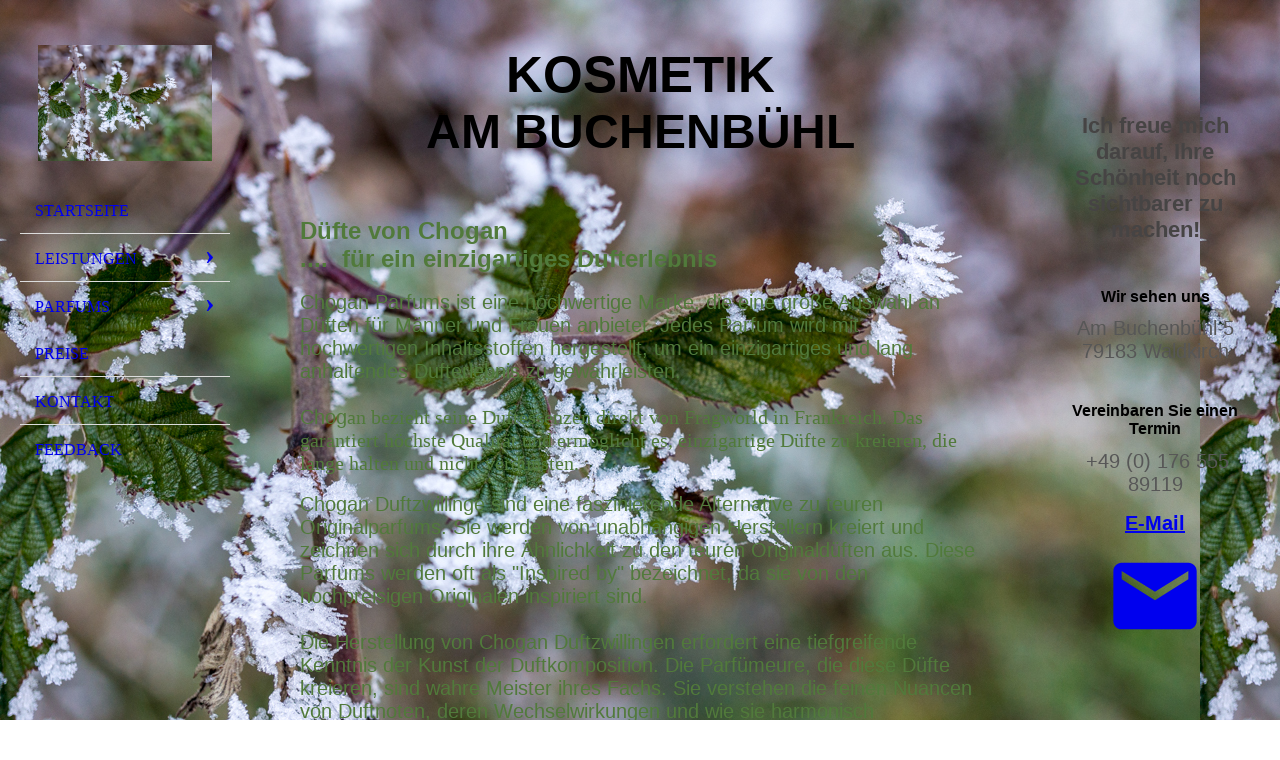

--- FILE ---
content_type: text/html; charset=utf-8
request_url: https://juliabaumer.com/parfums/sortiment/
body_size: 28756
content:
<!DOCTYPE html><html lang="de"><head><meta http-equiv="Content-Type" content="text/html; charset=UTF-8"><title>Kosmetik am Buchenbühl - Parfums</title><meta name="description" content="Kosmetik am Buchenbühl"><meta name="keywords" content="Parfum"><link href="http://512394992.swh.strato-hosting.eu/parfums/sortiment/" rel="canonical"><meta content="Kosmetik am Buchenbühl - Parfums" property="og:title"><meta content="website" property="og:type"><meta content="http://512394992.swh.strato-hosting.eu/parfums/sortiment/" property="og:url"><meta content="https://juliabaumer.com/.cm4all/uproc.php/0/HP%20Klein.png" property="og:image"/><script>
              window.beng = window.beng || {};
              window.beng.env = {
                language: "en",
                country: "US",
                mode: "deploy",
                context: "page",
                pageId: "000006971946",
                pageLanguage: "de",
                skeletonId: "",
                scope: "2052724",
                isProtected: false,
                navigationText: "Parfums",
                instance: "1",
                common_prefix: "https://strato-editor.com",
                design_common: "https://strato-editor.com/beng/designs/",
                design_template: "sys/cm_dh_076",
                path_design: "https://strato-editor.com/beng/designs/data/sys/cm_dh_076/",
                path_res: "https://strato-editor.com/res/",
                path_bengres: "https://strato-editor.com/beng/res/",
                masterDomain: "",
                preferredDomain: "",
                preprocessHostingUri: function(uri) {
                  
                    return uri || "";
                  
                },
                hideEmptyAreas: true
              };
            </script><script xmlns="http://www.w3.org/1999/xhtml" src="https://strato-editor.com/cm4all-beng-proxy/beng-proxy.js"></script><link xmlns="http://www.w3.org/1999/xhtml" rel="stylesheet" href="https://strato-editor.com/.cm4all/e/static/3rdparty/font-awesome/css/font-awesome.min.css"></link><link rel="stylesheet" type="text/css" href="https://strato-editor.com/.cm4all/res/static/libcm4all-js-widget/3.89.7/css/widget-runtime.css" />
<link rel="stylesheet" type="text/css" href="https://strato-editor.com/.cm4all/res/static/beng-editor/5.3.138/css/deploy.css" />
<link rel="stylesheet" type="text/css" href="https://strato-editor.com/.cm4all/res/static/libcm4all-js-widget/3.89.7/css/slideshow-common.css" />
<script src="https://strato-editor.com/.cm4all/res/static/jquery-1.7/jquery.js"></script><script src="https://strato-editor.com/.cm4all/res/static/prototype-1.7.3/prototype.js"></script><script src="https://strato-editor.com/.cm4all/res/static/jslib/1.4.1/js/legacy.js"></script><script src="https://strato-editor.com/.cm4all/res/static/libcm4all-js-widget/3.89.7/js/widget-runtime.js"></script>
<script src="https://strato-editor.com/.cm4all/res/static/libcm4all-js-widget/3.89.7/js/slideshow-common.js"></script>
<script src="https://strato-editor.com/.cm4all/res/static/beng-editor/5.3.138/js/deploy.js"></script>
<script type="text/javascript" src="https://strato-editor.com/.cm4all/uro/assets/js/uro-min.js"></script><meta name="viewport" content="width=device-width, initial-scale=1"><link rel="stylesheet" type="text/css" href="https://strato-editor.com/.cm4all/designs/static/sys/cm_dh_076/1767916819.537549/css/main.css"><link rel="stylesheet" type="text/css" href="https://strato-editor.com/.cm4all/designs/static/sys/cm_dh_076/1767916819.537549/css/responsive.css"><link rel="stylesheet" type="text/css" href="https://strato-editor.com/.cm4all/designs/static/sys/cm_dh_076/1767916819.537549/css/cm-templates-global-style.css"><script type="text/javascript" language="javascript" src="https://strato-editor.com/.cm4all/designs/static/sys/cm_dh_076/1767916819.537549/js/initialise.js"></script><script type="text/javascript" language="javascript" src="https://strato-editor.com/.cm4all/designs/static/sys/cm_dh_076/1767916819.537549/js/showhide_subnavigation.js"></script><script type="text/javascript" language="javascript" src="https://strato-editor.com/.cm4all/designs/static/sys/cm_dh_076/1767916819.537549/js/cm-templates-global-script.js"></script><!--[if lt IE 8]>
        	<link rel="stylesheet" type="text/css" href="https://strato-editor.com/beng/designs/data/sys/cm_dh_076/css/ie8.css" />
        <![endif]--><!--$Id: template.xsl 1832 2012-03-01 10:37:09Z dominikh $--><link href="/.cm4all/handler.php/vars.css?v=20251118160748" type="text/css" rel="stylesheet"><style type="text/css">.cm-logo {background-image: url("/.cm4all/uproc.php/0/.julia1.jpg/picture-1200?_=193a1a845e0");
        background-position: 50% 50%;
background-size: auto 100%;
background-repeat: no-repeat;
      }</style><script type="text/javascript">window.cmLogoWidgetId = "STRATP_cm4all_com_widgets_Logo_44951049";
            window.cmLogoGetCommonWidget = function (){
                return new cm4all.Common.Widget({
            base    : "/parfums/sortiment/index.php/",
            session : "",
            frame   : "",
            path    : "STRATP_cm4all_com_widgets_Logo_44951049"
        })
            };
            window.logoConfiguration = {
                "cm-logo-x" : "50%",
        "cm-logo-y" : "50%",
        "cm-logo-v" : "2.0",
        "cm-logo-w" : "auto",
        "cm-logo-h" : "100%",
        "cm-logo-di" : "sys/cm_dh_076",
        "cm-logo-u" : "uro-service://",
        "cm-logo-k" : "%7B%22ticket%22%3A%22%22%2C%22serviceId%22%3A%220%22%2C%22locale%22%3A%22%22%2C%22path%22%3A%22%2F%22%2C%22name%22%3A%22julia1.jpg%22%2C%22origin%22%3A%22list%22%2C%22type%22%3A%22image%2Fjpeg%22%2C%22size%22%3A%22763610%22%2C%22width%22%3A%221200%22%2C%22height%22%3A%22800%22%2C%22duration%22%3A%22%22%2C%22rotation%22%3A%22%22%2C%22task%22%3A%22none%22%2C%22progress%22%3A%22none%22%2C%22result%22%3A%22ok%22%2C%22source%22%3A%22%22%2C%22start%22%3A%22193a1a845e0%22%2C%22now%22%3A%2219a97b46e32%22%2C%22_folder%22%3Atrue%2C%22_hidden%22%3Afalse%2C%22_hash%22%3A%2201087a55%22%2C%22_update%22%3A0%2C%22_media%22%3A%22image%22%2C%22_extension%22%3A%22%22%2C%22_xlate%22%3A%22julia1.jpg%22%2C%22_index%22%3A1%2C%22_selected%22%3Atrue%7D",
        "cm-logo-bc" : "",
        "cm-logo-ln" : "/start/index.php/",
        "cm-logo-ln$" : "home",
        "cm-logo-hi" : false
        ,
        _logoBaseUrl : "uro-service:\/\/",
        _logoPath : "%7B%22ticket%22%3A%22%22%2C%22serviceId%22%3A%220%22%2C%22locale%22%3A%22%22%2C%22path%22%3A%22%2F%22%2C%22name%22%3A%22julia1.jpg%22%2C%22origin%22%3A%22list%22%2C%22type%22%3A%22image%2Fjpeg%22%2C%22size%22%3A%22763610%22%2C%22width%22%3A%221200%22%2C%22height%22%3A%22800%22%2C%22duration%22%3A%22%22%2C%22rotation%22%3A%22%22%2C%22task%22%3A%22none%22%2C%22progress%22%3A%22none%22%2C%22result%22%3A%22ok%22%2C%22source%22%3A%22%22%2C%22start%22%3A%22193a1a845e0%22%2C%22now%22%3A%2219a97b46e32%22%2C%22_folder%22%3Atrue%2C%22_hidden%22%3Afalse%2C%22_hash%22%3A%2201087a55%22%2C%22_update%22%3A0%2C%22_media%22%3A%22image%22%2C%22_extension%22%3A%22%22%2C%22_xlate%22%3A%22julia1.jpg%22%2C%22_index%22%3A1%2C%22_selected%22%3Atrue%7D"
        };
            jQuery(document).ready(function() {
                var href = (beng.env.mode == "deploy" ? "/" : "/start/index.php/");
                jQuery(".cm-logo").wrap("<a style='text-decoration: none;' href='" + href + "'></a>");
            });
            
          jQuery(document).ready(function() {
            var logoElement = jQuery(".cm-logo");
            logoElement.attr("role", "img");
            logoElement.attr("tabindex", "0");
            logoElement.attr("aria-label", "logo");
          });
        </script><link rel="shortcut icon" type="image/png" href="/.cm4all/sysdb/favicon/icon-32x32_94576af.png"/><link rel="shortcut icon" sizes="196x196" href="/.cm4all/sysdb/favicon/icon-196x196_94576af.png"/><link rel="apple-touch-icon" sizes="180x180" href="/.cm4all/sysdb/favicon/icon-180x180_94576af.png"/><link rel="apple-touch-icon" sizes="120x120" href="/.cm4all/sysdb/favicon/icon-120x120_94576af.png"/><link rel="apple-touch-icon" sizes="152x152" href="/.cm4all/sysdb/favicon/icon-152x152_94576af.png"/><link rel="apple-touch-icon" sizes="76x76" href="/.cm4all/sysdb/favicon/icon-76x76_94576af.png"/><meta name="msapplication-square70x70logo" content="/.cm4all/sysdb/favicon/icon-70x70_94576af.png"/><meta name="msapplication-square150x150logo" content="/.cm4all/sysdb/favicon/icon-150x150_94576af.png"/><meta name="msapplication-square310x310logo" content="/.cm4all/sysdb/favicon/icon-310x310_94576af.png"/><link rel="shortcut icon" type="image/png" href="/.cm4all/sysdb/favicon/icon-48x48_94576af.png"/><link rel="shortcut icon" type="image/png" href="/.cm4all/sysdb/favicon/icon-96x96_94576af.png"/><style id="cm_table_styles"></style><style id="cm_background_queries">            @media(min-width: 100px), (min-resolution: 72dpi), (-webkit-min-device-pixel-ratio: 1) {.cm-background{background-image:url("/.cm4all/uproc.php/0/.julia1.jpg/picture-200?_=193a1a845e0");}}@media(min-width: 100px), (min-resolution: 144dpi), (-webkit-min-device-pixel-ratio: 2) {.cm-background{background-image:url("/.cm4all/uproc.php/0/.julia1.jpg/picture-400?_=193a1a845e0");}}@media(min-width: 200px), (min-resolution: 72dpi), (-webkit-min-device-pixel-ratio: 1) {.cm-background{background-image:url("/.cm4all/uproc.php/0/.julia1.jpg/picture-400?_=193a1a845e0");}}@media(min-width: 200px), (min-resolution: 144dpi), (-webkit-min-device-pixel-ratio: 2) {.cm-background{background-image:url("/.cm4all/uproc.php/0/.julia1.jpg/picture-800?_=193a1a845e0");}}@media(min-width: 400px), (min-resolution: 72dpi), (-webkit-min-device-pixel-ratio: 1) {.cm-background{background-image:url("/.cm4all/uproc.php/0/.julia1.jpg/picture-800?_=193a1a845e0");}}@media(min-width: 400px), (min-resolution: 144dpi), (-webkit-min-device-pixel-ratio: 2) {.cm-background{background-image:url("/.cm4all/uproc.php/0/.julia1.jpg/picture-1200?_=193a1a845e0");}}@media(min-width: 600px), (min-resolution: 72dpi), (-webkit-min-device-pixel-ratio: 1) {.cm-background{background-image:url("/.cm4all/uproc.php/0/.julia1.jpg/picture-1200?_=193a1a845e0");}}@media(min-width: 600px), (min-resolution: 144dpi), (-webkit-min-device-pixel-ratio: 2) {.cm-background{background-image:url("/.cm4all/uproc.php/0/.julia1.jpg/picture-1600?_=193a1a845e0");}}@media(min-width: 800px), (min-resolution: 72dpi), (-webkit-min-device-pixel-ratio: 1) {.cm-background{background-image:url("/.cm4all/uproc.php/0/.julia1.jpg/picture-1600?_=193a1a845e0");}}@media(min-width: 800px), (min-resolution: 144dpi), (-webkit-min-device-pixel-ratio: 2) {.cm-background{background-image:url("/.cm4all/uproc.php/0/.julia1.jpg/picture-2600?_=193a1a845e0");}}
</style><script type="application/x-cm4all-cookie-consent" data-code=""></script></head><body ondrop="return false;" class=" device-desktop cm-deploy cm-deploy-342 cm-deploy-4x"><div class="cm-background" data-cm-qa-bg="image"></div><div class="cm-background-video" data-cm-qa-bg="video"></div><div class="cm-background-effects" data-cm-qa-bg="effect"></div><div class="cm-templates-container"><div class="cm-kv-0 cm_can_be_empty" id="keyvisual"></div><div id="page_wrapper"><div class="content_wrapper" id="container_content"><header id="navigation_wrapper"><div class="cm-logo cm_can_be_empty" id="logo"> </div><nav id="nav-mobile-heading"><a href="">Navigation</a></nav><nav class="navi" id="cm_navigation"><ul id="cm_mainnavigation"><li id="cm_navigation_pid_6971949"><a title="Startseite" href="/start/" class="cm_anchor">Startseite</a></li><li id="cm_navigation_pid_6971947" class="cm_has_subnavigation"><a title="Leistungen" href="/leistungen/" class="cm_anchor">Leistungen</a><ul class="cm_subnavigation" id="cm_subnavigation_pid_6971947"><li id="cm_navigation_pid_6971945"><a title="News" href="/leistungen/neues/" class="cm_anchor">News</a></li></ul></li><li id="cm_navigation_pid_6971946" class="cm_current cm_has_subnavigation"><a title="Parfums" href="/parfums/sortiment/" class="cm_anchor">Parfums</a><ul class="cm_subnavigation" id="cm_subnavigation_pid_6971946"><li id="cm_navigation_pid_6971948"><a title="Sortiment" href="/parfums/" class="cm_anchor">Sortiment</a></li></ul></li><li id="cm_navigation_pid_6971943"><a title="Preise" href="/preise/" class="cm_anchor">Preise</a></li><li id="cm_navigation_pid_6971940"><a title="Kontakt" href="/kontakt/" class="cm_anchor">Kontakt</a></li><li id="cm_navigation_pid_6971942"><a title="Feedback" href="/team/" class="cm_anchor">Feedback</a></li></ul></nav></header><div class="cm-template-content" id="content_wrapper"><div class="cm-templates-title-container cm_can_be_empty" id="title_wrapper"><div class="title cm-h1 cm_can_be_empty cm-templates-heading__title" id="title" style=""><span style="font-family: Raleway, sans-serif;"><strong>Kosmetik</strong></span></div><div class="subtitle cm_can_be_empty cm-templates-heading__subtitle" id="subtitle" style=""><strong style="font-size: 48px; font-family: Raleway, sans-serif;">AM BUCHENBÜHL</strong></div></div><main class="content_main_dho cm-template-content__main append cm-templates-text" id="content_main" data-cm-hintable="yes"><div id="CM725686394469146405_div"><br></div><div id="CM725686394469146405_div"><span style="font-size: 24px; font-family: Raleway, sans-serif; color: #517a3b;"><strong>Düfte von Chogan<br>....  für ein einzigartiges Dufterlebnis</strong></span></div><div id="CM725686394469146405_div"><br></div><div id="CM725686394469146405_div"><span style="color: #517a3b; font-size: 20px; font-family: Raleway, sans-serif;">Chogan Parfums ist eine hochwertige Marke, die eine große Auswahl an Düften für Männer und Frauen anbietet. Jedes Parfum wird mit hochwertigen Inhaltsstoffen hergestellt, um ein einzigartiges und lang anhaltendes Duft</span><span style="color: #517a3b; font-size: 20px; font-family: Raleway, sans-serif;">erlebnis zu gewährleisten.</span></div><div id="CM725686394469146405_div"><span style="color: #517a3b; font-size: 20px;"><span style="font-size: 20px; font-family: Raleway, sans-serif;"> <br>Chog</span>an bezieht seine Duftessenzen direkt von Fragworld in Frankreich. Das garantiert höchste Qualität und ermöglicht es, einzigartige Düfte zu kreieren, die lange halten und nicht verdunsten. <br></span></div><div id="CM725686394469146405_div"><br></div><div id="CM725686394469146405_div"><span style="color: #517a3b; font-size: 20px; font-family: Raleway, sans-serif;">Chogan Duftzwillinge sind eine faszinierende Alternative zu teuren Originalparfums. Sie werden von unabhängigen Herstellern kreiert und zeichnen sich durch ihre Ähnlichkeit zu den teuren Originaldüften aus. Diese Parfums werden oft als "Inspired by" bezeichnet, da sie von den hochpreisigen Originalen inspiriert sind.</span></div><div id="CM725686394469146405_div"><span style="color: #517a3b; font-size: 20px; font-family: Raleway, sans-serif;"><br>Die Herstellung von Chogan Duftzwillingen erfordert eine tiefgreifende Kenntnis der Kunst der Duftkomposition. Die Parfümeure, die diese Düfte kreieren, sind wahre Meister ihres Fachs. Sie verstehen die feinen Nuancen von Duftnoten, deren Wechselwirkungen und wie sie harmonisch miteinander verschmelzen können.</span></div><div id="CM725686394469146405_div"><span style="color: #517a3b; font-size: 20px; font-family: Raleway, sans-serif;"><br>Die Parfümeure sind in der Lage, die charakteristischen Duftnoten, die die Originaldüfte ausmachen, nachzuempfinden und diese mit hochwertigen Inhaltsstoffen und innovativen Techniken nachzubilden.  <br></span></div><div id="CM725686394469146405_div"><br></div><div id="CM725686394469146405_div"><span style="color: #517a3b; font-size: 20px; font-family: Raleway, sans-serif;">Die Qualität von Chogan Duftzwillingen ist daher erstaunlich hoch. Sie können sich in Haltbarkeit und Duftintensität kaum von den Originalen unterscheiden. Parfumliebhaber kommen dadurch in den Genuss erstklassiger Düfte, ohne ein Vermögen auszugeben.</span></div><div id="CM725686394469146405_div"><span style="color: #517a3b; font-size: 20px; font-family: Raleway, sans-serif;"><br>Ob es sich um luxuriöse Marken wie Chanel, Dior oder Tom Ford handelt, Chogan Duftzwillinge ermöglichen es, den persönlichen Signature-Duft zu finden, ohne das Budget zu belasten.</span></div><div id="CM725686394469146405_div"><span style="color: #517a3b; font-size: 20px; font-family: Raleway, sans-serif;"><br>Insgesamt sind Chogan Duftzwillinge eine faszinierende Alternative zu den teuren Originalparfums. Sie sind von hoher Qualität, preiswerter und ermöglichen es Parfumliebhabern, ihre Persönlichkeit und ihren Stil durch Düfte auszudrücken, ohne Kompromisse bei der Qualität einzugehen.</span></div><div id="CM725686394469146405_div"><span style="color: #517a3b; font-size: 20px; font-family: Raleway, sans-serif;"><br>Beachten Sie bitte, dass es sich bei Chogan Duftzwillingen um eigenständige Produkte handelt und nicht um exakte Kopien der Originaldüfte. Die Ähnlichkeit beruht auf der kunstvollen Nachbildung der Duftnoten.<br></span></div><div id="CM725686394469146405_div"><br></div><div id="CM725686394469146405_div"><span style="color: #517a3b; font-size: 20px; font-family: Raleway, sans-serif;">Aus dem umfangreichen Chogan Sortiment können Sie die nachfolgend gelisteten Düfte bei mir unter der aufgeführten Nummer bestellen. Der Name des inspirierenden Originaldufts finden Sie ebenfalls bei der Beschreibung.</span></div><div id="CM725686394469146405_div"><span style="color: #517a3b; font-size: 20px; font-family: Raleway, sans-serif;"><br><div style="text-align: center;"><strong>* <a href="/parfums/" class="cm_anchor">Zum Sortiment</a> *</strong></div></span></div><div id="CM725686394469146405_div"><br></div><div id="CM725686394469146405_div"><span style="color: #517a3b; font-size: 20px; font-family: Raleway, sans-serif;">Tipp: Benutzen Sie die Suchfunktion im Browser, so finden Sie schnell Ihren Lieblingsduft!</span></div><div id="cm_bottom_clearer" style="clear: both;" contenteditable="false"></div></main></div><div class="cm-templates-sidebar-container append cm_can_be_empty" id="content_sidebar"><aside class="sidebar cm_can_be_empty" id="widgetbar_site_1" data-cm-hintable="yes"><p style="text-align: center;"> </p></aside><aside class="sidebar cm_can_be_empty" id="widgetbar_page_1" data-cm-hintable="yes"><p> </p></aside><aside class="sidebar cm_can_be_empty" id="widgetbar_site_2" data-cm-hintable="yes"><h2 style="text-align: center;" class="cm-h1"><span style="font-size: 22px; font-family: Raleway, sans-serif; color: #464444;"><strong>Ich freue mich darauf, Ihre Schönheit noch sichtbarer zu machen!</strong></span></h2><p><br></p><div class="cm_column_wrapper"><div style="width: 25%;" class="cm_column cm_empty_editor"><h3 style="text-align: center;"><strong style="font-family: Raleway, sans-serif;">Wir sehen uns</strong><br></h3><div style="text-align: center;"><span style="font-size: 20px; font-family: Raleway, sans-serif; color: #575757;">Am Buchenbühl 5<br></span></div><div style="text-align: center;"><span style="font-size: 20px;"><span style="font-size: 20px; font-family: Raleway, sans-serif; color: #575757;">79183 Waldkirch</span><br></span></div><p style="text-align: center;"><span style="font-size: 20px; font-family: Raleway, sans-serif;"> </span></p></div><div style="width: 7.5px;" class="cm_column_gap cm_column_gap_left"></div><div style="width: 7.5px;" class="cm_column_gap cm_column_gap_right"></div><div style="width: 25%;" class="cm_column cm_empty_editor"><h3 style="text-align: center;"><span style="font-family: Raleway, sans-serif;"><strong>Vereinbaren Sie einen Termin</strong><br></span></h3><p style="text-align: center;"><span style="color: #575757;"><span style="font-family: Raleway, sans-serif;"> </span><span style="font-size: 20px; font-family: Raleway, sans-serif;">+49 (0) 176 555 89119</span></span><br></p></div><div style="width: 8px;" class="cm_column_gap cm_column_gap_left"></div><div style="width: 8px;" class="cm_column_gap cm_column_gap_right"></div><div style="width: 25%;" class="cm_column"><h2 style="text-align: center;" class="cm-h1"><strong><a href="mailto:julia.baumer%40gmx.de?subject=Terminanfrage&amp;body=%20" class="cm_anchor"><span style="font-size: 20px; font-family: Raleway, sans-serif;">E-Mail</span></a></strong></h2><div id="widgetcontainer_STRATP_com_cm4all_wch_icon_44997510" class="
				    cm_widget_block
					cm_widget com_cm4all_wch_icon cm_widget_block_center" style="width:100%; max-width:100%; height:100px; "><div class="cm_widget_anchor"><a name="STRATP_com_cm4all_wch_icon_44997510" id="widgetanchor_STRATP_com_cm4all_wch_icon_44997510"><!--com.cm4all.wch.icon--></a></div><script type="text/javascript">
        window.cm4all.widgets.register('/parfums/sortiment/index.php/', '', '', 'STRATP_com_cm4all_wch_icon_44997510');
      </script>
            <script type="text/javascript">
            window.cm4all.widgets['STRATP_com_cm4all_wch_icon_44997510'].ready = (function() {
              var deferred = jQuery.Deferred().resolveWith(window.cm4all.widgets['STRATP_com_cm4all_wch_icon_44997510']);
              var ready = function ready(handler) {
                deferred.done(handler);
              };
              return deferred.promise(ready);
            })();
          </script>
    
    
    <style type="text/css">
      #C_STRATP_com_cm4all_wch_icon_44997510__-icon > a > svg {
        width: 100%;
        height: 100%;
        fill: currentColor;
        transition: fill 0.35s ease;
      }
      #C_STRATP_com_cm4all_wch_icon_44997510__-icon > a > svg:hover {
        
      }
    </style>
    <div id="C_STRATP_com_cm4all_wch_icon_44997510__-icon" style="height:100%; text-align:center;">
      <a  href="mailto:julia.baumer@gmx.de"  
        style="display:inline-block; height:100%; width:100%; text-decoration:none; cursor: pointer;"
      ><svg xmlns="http://www.w3.org/2000/svg" width="24" height="24" viewBox="0 0 24 24"><path d="M20 4H4c-1.1 0-1.99.9-1.99 2L2 18c0 1.1.9 2 2 2h16c1.1 0 2-.9 2-2V6c0-1.1-.9-2-2-2zm0 4-8 5-8-5V6l8 5 8-5v2z"/></svg></a>
    </div>
  
    
    <script type="text/javascript">
      (function() {
        var cPrefix = 'C_STRATP_com_cm4all_wch_icon_44997510__';
        var svg = document.querySelector('#' + cPrefix + '-icon > a > svg');
        svg.removeAttribute('id');

        var descriptionId = cPrefix + '-description';
        var descriptionElement = document.createElement('desc');
        descriptionElement.setAttribute('id', descriptionId);
        descriptionElement.innerHTML = 'E-Mail';
        svg.insertBefore(
          descriptionElement,
          svg.firstChild
        );


        var titleId = cPrefix + '-title';
        var titleElement = document.createElement('title');
        titleElement.setAttribute('id', titleId);
        titleElement.innerHTML = '';
        svg.insertBefore(
          titleElement,
          svg.firstChild
        );

        svg.setAttribute('aria-labelledby', titleId);
        svg.setAttribute('aria-describedby', descriptionId);

        var aElm = document.querySelector('#' + cPrefix + '-icon > a');
        var counter = 0;
        var onload = function () {
          if (!counter) { // first run
            window.removeEventListener('load', onload);
          }
          var rect = aElm.getBoundingClientRect();
          if(rect.height) {
            if(rect.height < rect.width) {
              aElm.style.width = rect.height + 'px';
              aElm.style.maxWidth = '100%';
            }
          } else if (++counter < 10 && window !== window.parent) {
            // workaround for iFrame
            setTimeout(onload, 300);
          }
        }
        window.addEventListener('load', onload);
      })();
    </script></div></div><div style="width: 8px;" class="cm_column_gap cm_column_gap_left"></div><div style="width: 8px;" class="cm_column_gap cm_column_gap_right"></div><div style="width: 25%;" class="cm_column cm_empty_editor"><p style="text-align: center;"><br></p></div></div><p style="text-align: center;"><br></p><p style="text-align: center;"> </p></aside><aside class="sidebar cm_can_be_empty" id="widgetbar_page_2" data-cm-hintable="yes"><p> </p></aside></div><div class="clear"> </div></div><div class="cm-templates-footer cm_can_be_empty" id="footer_wrapper"><footer class="content_wrapper cm_can_be_empty" id="footer" data-cm-hintable="yes"><p style="text-align: center;"><a href="/start/" class="cm_anchor">Startseite</a> | <a href="/kontakt/" class="cm_anchor">Kontakt</a> | <a href="/kontakt/impressum/" class="cm_anchor">Impressum</a> | <a href="/kontakt/datenschutz/" class="cm_anchor">Datenschutzerklärung</a></p><p style="text-align: center;"> </p></footer></div></div></div><div class="cm_widget_anchor"><a name="STRATP_cm4all_com_widgets_CookiePolicy_44951051" id="widgetanchor_STRATP_cm4all_com_widgets_CookiePolicy_44951051"><!--cm4all.com.widgets.CookiePolicy--></a></div><script data-tracking="true" data-cookie-settings-enabled="false" src="/.cm4all/widgetres.php/cm4all.com.widgets.CookiePolicy/show.js?v=3.3.38" defer="defer" id="cookieSettingsScript"></script><noscript ><div style="position:absolute;bottom:0;" id="statdiv"><img alt="" height="1" width="1" src="https://strato-editor.com/.cm4all/_pixel.img?site=2062971-ZC6pDARm&amp;page=pid_6971946&amp;path=%2Fparfums%2Fsortiment%2Findex.php%2F&amp;nt=Parfums"/></div></noscript><script  type="text/javascript">//<![CDATA[
            document.body.insertAdjacentHTML('beforeend', '<div style="position:absolute;bottom:0;" id="statdiv"><img alt="" height="1" width="1" src="https://strato-editor.com/.cm4all/_pixel.img?site=2062971-ZC6pDARm&amp;page=pid_6971946&amp;path=%2Fparfums%2Fsortiment%2Findex.php%2F&amp;nt=Parfums&amp;domain='+escape(document.location.hostname)+'&amp;ref='+escape(document.referrer)+'"/></div>');
        //]]></script><div style="display: none;" id="keyvisualWidgetVideosContainer"></div><style type="text/css"></style><style type="text/css">
			#keyvisual {
				overflow: hidden;
			}
			.kv-video-wrapper {
				width: 100%;
				height: 100%;
				position: relative;
			}
			</style><script type="text/javascript">
				jQuery(document).ready(function() {
					function moveTempVideos(slideshow, isEditorMode) {
						var videosContainer = document.getElementById('keyvisualWidgetVideosContainer');
						if (videosContainer) {
							while (videosContainer.firstChild) {
								var div = videosContainer.firstChild;
								var divPosition = div.className.substring('cm-kv-0-tempvideo-'.length);
								if (isEditorMode && parseInt(divPosition) > 1) {
									break;
								}
								videosContainer.removeChild(div);
								if (div.nodeType == Node.ELEMENT_NODE) {
									var pos = '';
									if (slideshow) {
										pos = '-' + divPosition;
									}
									var kv = document.querySelector('.cm-kv-0' + pos);
									if (kv) {
										if (!slideshow) {
											var wrapperDiv = document.createElement("div"); 
											wrapperDiv.setAttribute("class", "kv-video-wrapper");
											kv.insertBefore(wrapperDiv, kv.firstChild);
											kv = wrapperDiv;
										}
										while (div.firstChild) {
											kv.appendChild(div.firstChild);
										}
										if (!slideshow) {
											break;
										}
									}
								}
							}
						}
					}

					function kvClickAction(mode, href) {
						if (mode == 'internal') {
							if (!window.top.syntony || !/_home$/.test(window.top.syntony.bifmState)) {
								window.location.href = href;
							}
						} else if (mode == 'external') {
							var a = document.createElement('a');
							a.href = href;
							a.target = '_blank';
							a.rel = 'noreferrer noopener';
							a.click();
						}
					}

					var keyvisualElement = jQuery("[cm_type=keyvisual]");
					if(keyvisualElement.length == 0){
						keyvisualElement = jQuery("#keyvisual");
					}
					if(keyvisualElement.length == 0){
						keyvisualElement = jQuery("[class~=cm-kv-0]");
					}
				
					moveTempVideos(false, false);
					var video = document.querySelector('#keyvisual video');
					if (video) {
						video.play();
					}
				
				var containers = document.querySelectorAll("[cm_type=keyvisual], [id=keyvisual], .cm-keyvisual");
				for (var i = 0; i < containers.length; i++) {
					var container = containers[i];
					if (container && window.beng && beng.env && beng.env.hideEmptyAreas) {
						if (beng.env.mode != "edit") {
						container.addClassName("cm_empty");
						} else {
						container.addClassName("cm_empty_editor");
						}
					}
				}
				
			});
		</script></body></html>
